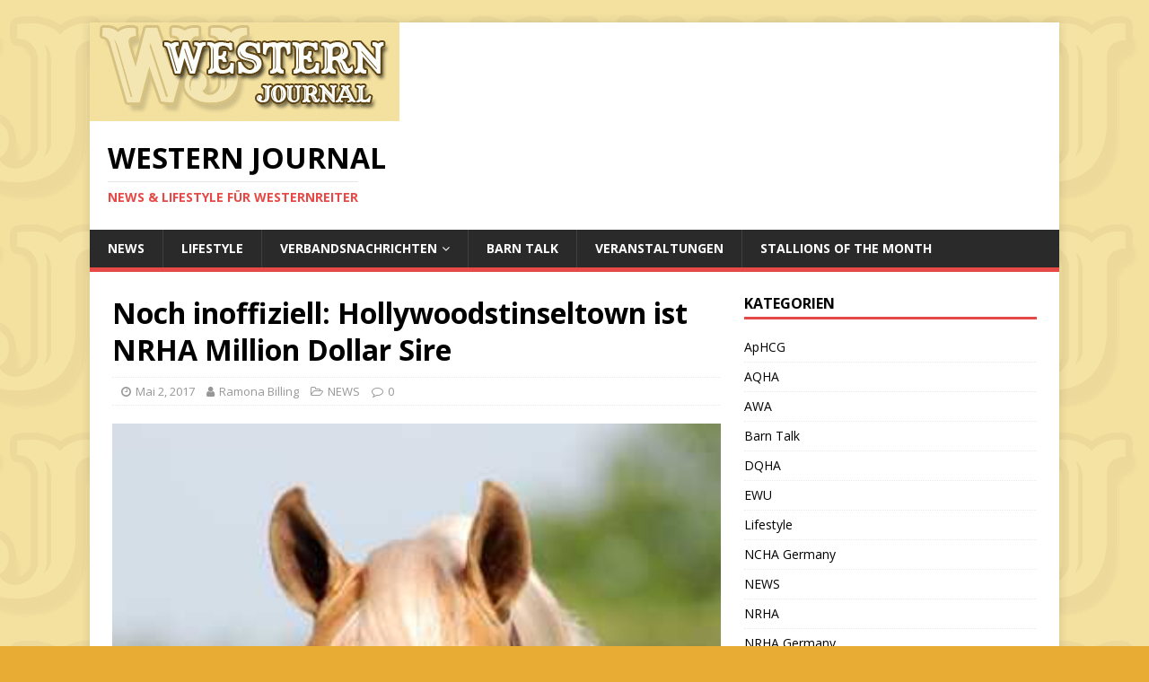

--- FILE ---
content_type: text/html; charset=UTF-8
request_url: http://western-journal.de/2017/05/02/noch-inoffiziell-hollywoodstinseltown-ist-nrha-million-dollar-sire/
body_size: 39715
content:
<!DOCTYPE html>
<html class="no-js" lang="de">
<head>
<meta charset="UTF-8">
<meta name="viewport" content="width=device-width, initial-scale=1.0">
<link rel="profile" href="http://gmpg.org/xfn/11" />
<link rel="pingback" href="http://western-journal.de/xmlrpc.php" />
<title>Noch inoffiziell: Hollywoodstinseltown  ist NRHA Million Dollar Sire &#8211; Western Journal</title>
<meta name='robots' content='max-image-preview:large' />
<link rel='dns-prefetch' href='//fonts.googleapis.com' />
<link rel='dns-prefetch' href='//cdn.openshareweb.com' />
<link rel='dns-prefetch' href='//cdn.shareaholic.net' />
<link rel='dns-prefetch' href='//www.shareaholic.net' />
<link rel='dns-prefetch' href='//analytics.shareaholic.com' />
<link rel='dns-prefetch' href='//recs.shareaholic.com' />
<link rel='dns-prefetch' href='//partner.shareaholic.com' />
<link rel="alternate" type="application/rss+xml" title="Western Journal &raquo; Feed" href="http://western-journal.de/feed/" />
<link rel="alternate" type="application/rss+xml" title="Western Journal &raquo; Kommentar-Feed" href="http://western-journal.de/comments/feed/" />
<link rel="alternate" type="application/rss+xml" title="Western Journal &raquo; Noch inoffiziell: Hollywoodstinseltown  ist NRHA Million Dollar Sire-Kommentar-Feed" href="http://western-journal.de/2017/05/02/noch-inoffiziell-hollywoodstinseltown-ist-nrha-million-dollar-sire/feed/" />
<!-- Shareaholic - https://www.shareaholic.com -->
<link rel='preload' href='//cdn.shareaholic.net/assets/pub/shareaholic.js' as='script'/>
<script data-no-minify='1' data-cfasync='false'>
_SHR_SETTINGS = {"endpoints":{"local_recs_url":"http:\/\/western-journal.de\/wp-admin\/admin-ajax.php?action=shareaholic_permalink_related","ajax_url":"http:\/\/western-journal.de\/wp-admin\/admin-ajax.php","share_counts_url":"http:\/\/western-journal.de\/wp-admin\/admin-ajax.php?action=shareaholic_share_counts_api"},"site_id":"e36b3ca78e1073d6dcf3a2c987b6ddfa","url_components":{"year":"2017","monthnum":"05","day":"02","hour":"05","minute":"23","second":"06","post_id":"5765","postname":"noch-inoffiziell-hollywoodstinseltown-ist-nrha-million-dollar-sire","category":"uncategorized"}};
</script>
<script data-no-minify='1' data-cfasync='false' src='//cdn.shareaholic.net/assets/pub/shareaholic.js' data-shr-siteid='e36b3ca78e1073d6dcf3a2c987b6ddfa' async ></script>

<!-- Shareaholic Content Tags -->
<meta name='shareaholic:site_name' content='Western Journal' />
<meta name='shareaholic:language' content='de' />
<meta name='shareaholic:url' content='http://western-journal.de/2017/05/02/noch-inoffiziell-hollywoodstinseltown-ist-nrha-million-dollar-sire/' />
<meta name='shareaholic:keywords' content='cat:news, type:post' />
<meta name='shareaholic:article_published_time' content='2017-05-02T05:23:06+00:00' />
<meta name='shareaholic:article_modified_time' content='2017-05-05T05:18:26+00:00' />
<meta name='shareaholic:shareable_page' content='true' />
<meta name='shareaholic:article_author_name' content='Ramona Billing' />
<meta name='shareaholic:site_id' content='e36b3ca78e1073d6dcf3a2c987b6ddfa' />
<meta name='shareaholic:wp_version' content='9.7.12' />
<meta name='shareaholic:image' content='http://western-journal.de/wp-content/uploads/2017/05/Hollywoodstinseltown-300x385.jpg' />
<!-- Shareaholic Content Tags End -->
<script type="text/javascript">
/* <![CDATA[ */
window._wpemojiSettings = {"baseUrl":"https:\/\/s.w.org\/images\/core\/emoji\/15.0.3\/72x72\/","ext":".png","svgUrl":"https:\/\/s.w.org\/images\/core\/emoji\/15.0.3\/svg\/","svgExt":".svg","source":{"concatemoji":"http:\/\/western-journal.de\/wp-includes\/js\/wp-emoji-release.min.js?ver=6.5.7"}};
/*! This file is auto-generated */
!function(i,n){var o,s,e;function c(e){try{var t={supportTests:e,timestamp:(new Date).valueOf()};sessionStorage.setItem(o,JSON.stringify(t))}catch(e){}}function p(e,t,n){e.clearRect(0,0,e.canvas.width,e.canvas.height),e.fillText(t,0,0);var t=new Uint32Array(e.getImageData(0,0,e.canvas.width,e.canvas.height).data),r=(e.clearRect(0,0,e.canvas.width,e.canvas.height),e.fillText(n,0,0),new Uint32Array(e.getImageData(0,0,e.canvas.width,e.canvas.height).data));return t.every(function(e,t){return e===r[t]})}function u(e,t,n){switch(t){case"flag":return n(e,"\ud83c\udff3\ufe0f\u200d\u26a7\ufe0f","\ud83c\udff3\ufe0f\u200b\u26a7\ufe0f")?!1:!n(e,"\ud83c\uddfa\ud83c\uddf3","\ud83c\uddfa\u200b\ud83c\uddf3")&&!n(e,"\ud83c\udff4\udb40\udc67\udb40\udc62\udb40\udc65\udb40\udc6e\udb40\udc67\udb40\udc7f","\ud83c\udff4\u200b\udb40\udc67\u200b\udb40\udc62\u200b\udb40\udc65\u200b\udb40\udc6e\u200b\udb40\udc67\u200b\udb40\udc7f");case"emoji":return!n(e,"\ud83d\udc26\u200d\u2b1b","\ud83d\udc26\u200b\u2b1b")}return!1}function f(e,t,n){var r="undefined"!=typeof WorkerGlobalScope&&self instanceof WorkerGlobalScope?new OffscreenCanvas(300,150):i.createElement("canvas"),a=r.getContext("2d",{willReadFrequently:!0}),o=(a.textBaseline="top",a.font="600 32px Arial",{});return e.forEach(function(e){o[e]=t(a,e,n)}),o}function t(e){var t=i.createElement("script");t.src=e,t.defer=!0,i.head.appendChild(t)}"undefined"!=typeof Promise&&(o="wpEmojiSettingsSupports",s=["flag","emoji"],n.supports={everything:!0,everythingExceptFlag:!0},e=new Promise(function(e){i.addEventListener("DOMContentLoaded",e,{once:!0})}),new Promise(function(t){var n=function(){try{var e=JSON.parse(sessionStorage.getItem(o));if("object"==typeof e&&"number"==typeof e.timestamp&&(new Date).valueOf()<e.timestamp+604800&&"object"==typeof e.supportTests)return e.supportTests}catch(e){}return null}();if(!n){if("undefined"!=typeof Worker&&"undefined"!=typeof OffscreenCanvas&&"undefined"!=typeof URL&&URL.createObjectURL&&"undefined"!=typeof Blob)try{var e="postMessage("+f.toString()+"("+[JSON.stringify(s),u.toString(),p.toString()].join(",")+"));",r=new Blob([e],{type:"text/javascript"}),a=new Worker(URL.createObjectURL(r),{name:"wpTestEmojiSupports"});return void(a.onmessage=function(e){c(n=e.data),a.terminate(),t(n)})}catch(e){}c(n=f(s,u,p))}t(n)}).then(function(e){for(var t in e)n.supports[t]=e[t],n.supports.everything=n.supports.everything&&n.supports[t],"flag"!==t&&(n.supports.everythingExceptFlag=n.supports.everythingExceptFlag&&n.supports[t]);n.supports.everythingExceptFlag=n.supports.everythingExceptFlag&&!n.supports.flag,n.DOMReady=!1,n.readyCallback=function(){n.DOMReady=!0}}).then(function(){return e}).then(function(){var e;n.supports.everything||(n.readyCallback(),(e=n.source||{}).concatemoji?t(e.concatemoji):e.wpemoji&&e.twemoji&&(t(e.twemoji),t(e.wpemoji)))}))}((window,document),window._wpemojiSettings);
/* ]]> */
</script>
<style id='wp-emoji-styles-inline-css' type='text/css'>

	img.wp-smiley, img.emoji {
		display: inline !important;
		border: none !important;
		box-shadow: none !important;
		height: 1em !important;
		width: 1em !important;
		margin: 0 0.07em !important;
		vertical-align: -0.1em !important;
		background: none !important;
		padding: 0 !important;
	}
</style>
<link rel='stylesheet' id='wp-block-library-css' href='http://western-journal.de/wp-includes/css/dist/block-library/style.min.css?ver=6.5.7' type='text/css' media='all' />
<style id='classic-theme-styles-inline-css' type='text/css'>
/*! This file is auto-generated */
.wp-block-button__link{color:#fff;background-color:#32373c;border-radius:9999px;box-shadow:none;text-decoration:none;padding:calc(.667em + 2px) calc(1.333em + 2px);font-size:1.125em}.wp-block-file__button{background:#32373c;color:#fff;text-decoration:none}
</style>
<style id='global-styles-inline-css' type='text/css'>
body{--wp--preset--color--black: #000000;--wp--preset--color--cyan-bluish-gray: #abb8c3;--wp--preset--color--white: #ffffff;--wp--preset--color--pale-pink: #f78da7;--wp--preset--color--vivid-red: #cf2e2e;--wp--preset--color--luminous-vivid-orange: #ff6900;--wp--preset--color--luminous-vivid-amber: #fcb900;--wp--preset--color--light-green-cyan: #7bdcb5;--wp--preset--color--vivid-green-cyan: #00d084;--wp--preset--color--pale-cyan-blue: #8ed1fc;--wp--preset--color--vivid-cyan-blue: #0693e3;--wp--preset--color--vivid-purple: #9b51e0;--wp--preset--gradient--vivid-cyan-blue-to-vivid-purple: linear-gradient(135deg,rgba(6,147,227,1) 0%,rgb(155,81,224) 100%);--wp--preset--gradient--light-green-cyan-to-vivid-green-cyan: linear-gradient(135deg,rgb(122,220,180) 0%,rgb(0,208,130) 100%);--wp--preset--gradient--luminous-vivid-amber-to-luminous-vivid-orange: linear-gradient(135deg,rgba(252,185,0,1) 0%,rgba(255,105,0,1) 100%);--wp--preset--gradient--luminous-vivid-orange-to-vivid-red: linear-gradient(135deg,rgba(255,105,0,1) 0%,rgb(207,46,46) 100%);--wp--preset--gradient--very-light-gray-to-cyan-bluish-gray: linear-gradient(135deg,rgb(238,238,238) 0%,rgb(169,184,195) 100%);--wp--preset--gradient--cool-to-warm-spectrum: linear-gradient(135deg,rgb(74,234,220) 0%,rgb(151,120,209) 20%,rgb(207,42,186) 40%,rgb(238,44,130) 60%,rgb(251,105,98) 80%,rgb(254,248,76) 100%);--wp--preset--gradient--blush-light-purple: linear-gradient(135deg,rgb(255,206,236) 0%,rgb(152,150,240) 100%);--wp--preset--gradient--blush-bordeaux: linear-gradient(135deg,rgb(254,205,165) 0%,rgb(254,45,45) 50%,rgb(107,0,62) 100%);--wp--preset--gradient--luminous-dusk: linear-gradient(135deg,rgb(255,203,112) 0%,rgb(199,81,192) 50%,rgb(65,88,208) 100%);--wp--preset--gradient--pale-ocean: linear-gradient(135deg,rgb(255,245,203) 0%,rgb(182,227,212) 50%,rgb(51,167,181) 100%);--wp--preset--gradient--electric-grass: linear-gradient(135deg,rgb(202,248,128) 0%,rgb(113,206,126) 100%);--wp--preset--gradient--midnight: linear-gradient(135deg,rgb(2,3,129) 0%,rgb(40,116,252) 100%);--wp--preset--font-size--small: 13px;--wp--preset--font-size--medium: 20px;--wp--preset--font-size--large: 36px;--wp--preset--font-size--x-large: 42px;--wp--preset--spacing--20: 0.44rem;--wp--preset--spacing--30: 0.67rem;--wp--preset--spacing--40: 1rem;--wp--preset--spacing--50: 1.5rem;--wp--preset--spacing--60: 2.25rem;--wp--preset--spacing--70: 3.38rem;--wp--preset--spacing--80: 5.06rem;--wp--preset--shadow--natural: 6px 6px 9px rgba(0, 0, 0, 0.2);--wp--preset--shadow--deep: 12px 12px 50px rgba(0, 0, 0, 0.4);--wp--preset--shadow--sharp: 6px 6px 0px rgba(0, 0, 0, 0.2);--wp--preset--shadow--outlined: 6px 6px 0px -3px rgba(255, 255, 255, 1), 6px 6px rgba(0, 0, 0, 1);--wp--preset--shadow--crisp: 6px 6px 0px rgba(0, 0, 0, 1);}:where(.is-layout-flex){gap: 0.5em;}:where(.is-layout-grid){gap: 0.5em;}body .is-layout-flex{display: flex;}body .is-layout-flex{flex-wrap: wrap;align-items: center;}body .is-layout-flex > *{margin: 0;}body .is-layout-grid{display: grid;}body .is-layout-grid > *{margin: 0;}:where(.wp-block-columns.is-layout-flex){gap: 2em;}:where(.wp-block-columns.is-layout-grid){gap: 2em;}:where(.wp-block-post-template.is-layout-flex){gap: 1.25em;}:where(.wp-block-post-template.is-layout-grid){gap: 1.25em;}.has-black-color{color: var(--wp--preset--color--black) !important;}.has-cyan-bluish-gray-color{color: var(--wp--preset--color--cyan-bluish-gray) !important;}.has-white-color{color: var(--wp--preset--color--white) !important;}.has-pale-pink-color{color: var(--wp--preset--color--pale-pink) !important;}.has-vivid-red-color{color: var(--wp--preset--color--vivid-red) !important;}.has-luminous-vivid-orange-color{color: var(--wp--preset--color--luminous-vivid-orange) !important;}.has-luminous-vivid-amber-color{color: var(--wp--preset--color--luminous-vivid-amber) !important;}.has-light-green-cyan-color{color: var(--wp--preset--color--light-green-cyan) !important;}.has-vivid-green-cyan-color{color: var(--wp--preset--color--vivid-green-cyan) !important;}.has-pale-cyan-blue-color{color: var(--wp--preset--color--pale-cyan-blue) !important;}.has-vivid-cyan-blue-color{color: var(--wp--preset--color--vivid-cyan-blue) !important;}.has-vivid-purple-color{color: var(--wp--preset--color--vivid-purple) !important;}.has-black-background-color{background-color: var(--wp--preset--color--black) !important;}.has-cyan-bluish-gray-background-color{background-color: var(--wp--preset--color--cyan-bluish-gray) !important;}.has-white-background-color{background-color: var(--wp--preset--color--white) !important;}.has-pale-pink-background-color{background-color: var(--wp--preset--color--pale-pink) !important;}.has-vivid-red-background-color{background-color: var(--wp--preset--color--vivid-red) !important;}.has-luminous-vivid-orange-background-color{background-color: var(--wp--preset--color--luminous-vivid-orange) !important;}.has-luminous-vivid-amber-background-color{background-color: var(--wp--preset--color--luminous-vivid-amber) !important;}.has-light-green-cyan-background-color{background-color: var(--wp--preset--color--light-green-cyan) !important;}.has-vivid-green-cyan-background-color{background-color: var(--wp--preset--color--vivid-green-cyan) !important;}.has-pale-cyan-blue-background-color{background-color: var(--wp--preset--color--pale-cyan-blue) !important;}.has-vivid-cyan-blue-background-color{background-color: var(--wp--preset--color--vivid-cyan-blue) !important;}.has-vivid-purple-background-color{background-color: var(--wp--preset--color--vivid-purple) !important;}.has-black-border-color{border-color: var(--wp--preset--color--black) !important;}.has-cyan-bluish-gray-border-color{border-color: var(--wp--preset--color--cyan-bluish-gray) !important;}.has-white-border-color{border-color: var(--wp--preset--color--white) !important;}.has-pale-pink-border-color{border-color: var(--wp--preset--color--pale-pink) !important;}.has-vivid-red-border-color{border-color: var(--wp--preset--color--vivid-red) !important;}.has-luminous-vivid-orange-border-color{border-color: var(--wp--preset--color--luminous-vivid-orange) !important;}.has-luminous-vivid-amber-border-color{border-color: var(--wp--preset--color--luminous-vivid-amber) !important;}.has-light-green-cyan-border-color{border-color: var(--wp--preset--color--light-green-cyan) !important;}.has-vivid-green-cyan-border-color{border-color: var(--wp--preset--color--vivid-green-cyan) !important;}.has-pale-cyan-blue-border-color{border-color: var(--wp--preset--color--pale-cyan-blue) !important;}.has-vivid-cyan-blue-border-color{border-color: var(--wp--preset--color--vivid-cyan-blue) !important;}.has-vivid-purple-border-color{border-color: var(--wp--preset--color--vivid-purple) !important;}.has-vivid-cyan-blue-to-vivid-purple-gradient-background{background: var(--wp--preset--gradient--vivid-cyan-blue-to-vivid-purple) !important;}.has-light-green-cyan-to-vivid-green-cyan-gradient-background{background: var(--wp--preset--gradient--light-green-cyan-to-vivid-green-cyan) !important;}.has-luminous-vivid-amber-to-luminous-vivid-orange-gradient-background{background: var(--wp--preset--gradient--luminous-vivid-amber-to-luminous-vivid-orange) !important;}.has-luminous-vivid-orange-to-vivid-red-gradient-background{background: var(--wp--preset--gradient--luminous-vivid-orange-to-vivid-red) !important;}.has-very-light-gray-to-cyan-bluish-gray-gradient-background{background: var(--wp--preset--gradient--very-light-gray-to-cyan-bluish-gray) !important;}.has-cool-to-warm-spectrum-gradient-background{background: var(--wp--preset--gradient--cool-to-warm-spectrum) !important;}.has-blush-light-purple-gradient-background{background: var(--wp--preset--gradient--blush-light-purple) !important;}.has-blush-bordeaux-gradient-background{background: var(--wp--preset--gradient--blush-bordeaux) !important;}.has-luminous-dusk-gradient-background{background: var(--wp--preset--gradient--luminous-dusk) !important;}.has-pale-ocean-gradient-background{background: var(--wp--preset--gradient--pale-ocean) !important;}.has-electric-grass-gradient-background{background: var(--wp--preset--gradient--electric-grass) !important;}.has-midnight-gradient-background{background: var(--wp--preset--gradient--midnight) !important;}.has-small-font-size{font-size: var(--wp--preset--font-size--small) !important;}.has-medium-font-size{font-size: var(--wp--preset--font-size--medium) !important;}.has-large-font-size{font-size: var(--wp--preset--font-size--large) !important;}.has-x-large-font-size{font-size: var(--wp--preset--font-size--x-large) !important;}
.wp-block-navigation a:where(:not(.wp-element-button)){color: inherit;}
:where(.wp-block-post-template.is-layout-flex){gap: 1.25em;}:where(.wp-block-post-template.is-layout-grid){gap: 1.25em;}
:where(.wp-block-columns.is-layout-flex){gap: 2em;}:where(.wp-block-columns.is-layout-grid){gap: 2em;}
.wp-block-pullquote{font-size: 1.5em;line-height: 1.6;}
</style>
<link rel='stylesheet' id='events-manager-css' href='http://western-journal.de/wp-content/plugins/events-manager/includes/css/events-manager.min.css?ver=6.4.8' type='text/css' media='all' />
<style id='events-manager-inline-css' type='text/css'>
body .em { --font-family : inherit; --font-weight : inherit; --font-size : 1em; --line-height : inherit; }
</style>
<link rel='stylesheet' id='mh-google-fonts-css' href='https://fonts.googleapis.com/css?family=Open+Sans:400,400italic,700,600' type='text/css' media='all' />
<link rel='stylesheet' id='mh-magazine-lite-css' href='http://western-journal.de/wp-content/themes/mh-magazine-lite/style.css?ver=2.9.2' type='text/css' media='all' />
<link rel='stylesheet' id='mh-font-awesome-css' href='http://western-journal.de/wp-content/themes/mh-magazine-lite/includes/font-awesome.min.css' type='text/css' media='all' />
<script type="text/javascript" id="adrotate-dyngroup-js-extra">
/* <![CDATA[ */
var impression_object = {"ajax_url":"http:\/\/western-journal.de\/wp-admin\/admin-ajax.php"};
/* ]]> */
</script>
<script type="text/javascript" src="http://western-journal.de/wp-content/plugins/adrotate/library/jquery.adrotate.dyngroup.js" id="adrotate-dyngroup-js"></script>
<script type="text/javascript" id="adrotate-clicktracker-js-extra">
/* <![CDATA[ */
var click_object = {"ajax_url":"http:\/\/western-journal.de\/wp-admin\/admin-ajax.php"};
/* ]]> */
</script>
<script type="text/javascript" src="http://western-journal.de/wp-content/plugins/adrotate/library/clicker.js" id="adrotate-clicktracker-js"></script>
<script type="text/javascript" src="http://western-journal.de/wp-includes/js/jquery/jquery.min.js?ver=3.7.1" id="jquery-core-js"></script>
<script type="text/javascript" src="http://western-journal.de/wp-includes/js/jquery/jquery-migrate.min.js?ver=3.4.1" id="jquery-migrate-js"></script>
<script type="text/javascript" src="http://western-journal.de/wp-includes/js/jquery/ui/core.min.js?ver=1.13.2" id="jquery-ui-core-js"></script>
<script type="text/javascript" src="http://western-journal.de/wp-includes/js/jquery/ui/mouse.min.js?ver=1.13.2" id="jquery-ui-mouse-js"></script>
<script type="text/javascript" src="http://western-journal.de/wp-includes/js/jquery/ui/sortable.min.js?ver=1.13.2" id="jquery-ui-sortable-js"></script>
<script type="text/javascript" src="http://western-journal.de/wp-includes/js/jquery/ui/datepicker.min.js?ver=1.13.2" id="jquery-ui-datepicker-js"></script>
<script type="text/javascript" id="jquery-ui-datepicker-js-after">
/* <![CDATA[ */
jQuery(function(jQuery){jQuery.datepicker.setDefaults({"closeText":"Schlie\u00dfen","currentText":"Heute","monthNames":["Januar","Februar","M\u00e4rz","April","Mai","Juni","Juli","August","September","Oktober","November","Dezember"],"monthNamesShort":["Jan.","Feb.","M\u00e4rz","Apr.","Mai","Juni","Juli","Aug.","Sep.","Okt.","Nov.","Dez."],"nextText":"Weiter","prevText":"Zur\u00fcck","dayNames":["Sonntag","Montag","Dienstag","Mittwoch","Donnerstag","Freitag","Samstag"],"dayNamesShort":["So.","Mo.","Di.","Mi.","Do.","Fr.","Sa."],"dayNamesMin":["S","M","D","M","D","F","S"],"dateFormat":"MM d, yy","firstDay":1,"isRTL":false});});
/* ]]> */
</script>
<script type="text/javascript" src="http://western-journal.de/wp-includes/js/jquery/ui/resizable.min.js?ver=1.13.2" id="jquery-ui-resizable-js"></script>
<script type="text/javascript" src="http://western-journal.de/wp-includes/js/jquery/ui/draggable.min.js?ver=1.13.2" id="jquery-ui-draggable-js"></script>
<script type="text/javascript" src="http://western-journal.de/wp-includes/js/jquery/ui/controlgroup.min.js?ver=1.13.2" id="jquery-ui-controlgroup-js"></script>
<script type="text/javascript" src="http://western-journal.de/wp-includes/js/jquery/ui/checkboxradio.min.js?ver=1.13.2" id="jquery-ui-checkboxradio-js"></script>
<script type="text/javascript" src="http://western-journal.de/wp-includes/js/jquery/ui/button.min.js?ver=1.13.2" id="jquery-ui-button-js"></script>
<script type="text/javascript" src="http://western-journal.de/wp-includes/js/jquery/ui/dialog.min.js?ver=1.13.2" id="jquery-ui-dialog-js"></script>
<script type="text/javascript" id="events-manager-js-extra">
/* <![CDATA[ */
var EM = {"ajaxurl":"http:\/\/western-journal.de\/wp-admin\/admin-ajax.php","locationajaxurl":"http:\/\/western-journal.de\/wp-admin\/admin-ajax.php?action=locations_search","firstDay":"1","locale":"de","dateFormat":"yy-mm-dd","ui_css":"http:\/\/western-journal.de\/wp-content\/plugins\/events-manager\/includes\/css\/jquery-ui\/build.min.css","show24hours":"0","is_ssl":"","autocomplete_limit":"10","calendar":{"breakpoints":{"small":560,"medium":908,"large":false}},"phone":"","datepicker":{"format":"d.m.Y","locale":"de"},"search":{"breakpoints":{"small":650,"medium":850,"full":false}},"url":"http:\/\/western-journal.de\/wp-content\/plugins\/events-manager","txt_search":"Suche","txt_searching":"Suche...","txt_loading":"Wird geladen\u00a0\u2026"};
/* ]]> */
</script>
<script type="text/javascript" src="http://western-journal.de/wp-content/plugins/events-manager/includes/js/events-manager.min.js?ver=6.4.8" id="events-manager-js"></script>
<script type="text/javascript" src="http://western-journal.de/wp-content/plugins/events-manager/includes/external/flatpickr/l10n/de.min.js?ver=6.4.8" id="em-flatpickr-localization-js"></script>
<script type="text/javascript" src="http://western-journal.de/wp-content/themes/mh-magazine-lite/js/scripts.js?ver=2.9.2" id="mh-scripts-js"></script>
<link rel="https://api.w.org/" href="http://western-journal.de/wp-json/" /><link rel="alternate" type="application/json" href="http://western-journal.de/wp-json/wp/v2/posts/5765" /><link rel="EditURI" type="application/rsd+xml" title="RSD" href="http://western-journal.de/xmlrpc.php?rsd" />
<meta name="generator" content="WordPress 6.5.7" />
<link rel="canonical" href="http://western-journal.de/2017/05/02/noch-inoffiziell-hollywoodstinseltown-ist-nrha-million-dollar-sire/" />
<link rel='shortlink' href='http://western-journal.de/?p=5765' />
<link rel="alternate" type="application/json+oembed" href="http://western-journal.de/wp-json/oembed/1.0/embed?url=http%3A%2F%2Fwestern-journal.de%2F2017%2F05%2F02%2Fnoch-inoffiziell-hollywoodstinseltown-ist-nrha-million-dollar-sire%2F" />
<link rel="alternate" type="text/xml+oembed" href="http://western-journal.de/wp-json/oembed/1.0/embed?url=http%3A%2F%2Fwestern-journal.de%2F2017%2F05%2F02%2Fnoch-inoffiziell-hollywoodstinseltown-ist-nrha-million-dollar-sire%2F&#038;format=xml" />

<!-- This site is using AdRotate v5.12.10 to display their advertisements - https://ajdg.solutions/ -->
<!-- AdRotate CSS -->
<style type="text/css" media="screen">
	.g { margin:0px; padding:0px; overflow:hidden; line-height:1; zoom:1; }
	.g img { height:auto; }
	.g-col { position:relative; float:left; }
	.g-col:first-child { margin-left: 0; }
	.g-col:last-child { margin-right: 0; }
	@media only screen and (max-width: 480px) {
		.g-col, .g-dyn, .g-single { width:100%; margin-left:0; margin-right:0; }
	}
</style>
<!-- /AdRotate CSS -->

<!--[if lt IE 9]>
<script src="http://western-journal.de/wp-content/themes/mh-magazine-lite/js/css3-mediaqueries.js"></script>
<![endif]-->
<style type="text/css" id="custom-background-css">
body.custom-background { background-color: #e8ac35; background-image: url("http://horseklick.de/wp-content/uploads/2014/01/wj.gif"); background-position: right top; background-size: auto; background-repeat: repeat; background-attachment: fixed; }
</style>
	</head>
<body id="mh-mobile" class="post-template-default single single-post postid-5765 single-format-standard custom-background mh-right-sb" itemscope="itemscope" itemtype="https://schema.org/WebPage">
<div class="mh-container mh-container-outer">
<div class="mh-header-mobile-nav mh-clearfix"></div>
<header class="mh-header" itemscope="itemscope" itemtype="https://schema.org/WPHeader">
	<div class="mh-container mh-container-inner mh-row mh-clearfix">
		<div class="mh-custom-header mh-clearfix">
<a class="mh-header-image-link" href="http://western-journal.de/" title="Western Journal" rel="home">
<img class="mh-header-image" src="http://horseklick.de/wp-content/uploads/2014/01/cropped-head_logo.gif" height="110" width="345" alt="Western Journal" />
</a>
<div class="mh-site-identity">
<div class="mh-site-logo" role="banner" itemscope="itemscope" itemtype="https://schema.org/Brand">
<div class="mh-header-text">
<a class="mh-header-text-link" href="http://western-journal.de/" title="Western Journal" rel="home">
<h2 class="mh-header-title">Western Journal</h2>
<h3 class="mh-header-tagline">News &amp; Lifestyle für Westernreiter</h3>
</a>
</div>
</div>
</div>
</div>
	</div>
	<div class="mh-main-nav-wrap">
		<nav class="mh-navigation mh-main-nav mh-container mh-container-inner mh-clearfix" itemscope="itemscope" itemtype="https://schema.org/SiteNavigationElement">
			<div class="menu-kopfleiste-container"><ul id="menu-kopfleiste" class="menu"><li id="menu-item-5156" class="menu-item menu-item-type-taxonomy menu-item-object-category current-post-ancestor current-menu-parent current-post-parent menu-item-5156"><a href="http://western-journal.de/category/uncategorized/">NEWS</a></li>
<li id="menu-item-5157" class="menu-item menu-item-type-taxonomy menu-item-object-category menu-item-5157"><a href="http://western-journal.de/category/lifestyle/">Lifestyle</a></li>
<li id="menu-item-5159" class="menu-item menu-item-type-taxonomy menu-item-object-category menu-item-has-children menu-item-5159"><a href="http://western-journal.de/category/verbandsnachrichten/">Verbandsnachrichten</a>
<ul class="sub-menu">
	<li id="menu-item-5165" class="menu-item menu-item-type-taxonomy menu-item-object-category menu-item-5165"><a href="http://western-journal.de/category/verbandsnachrichten/aphcg/">ApHCG</a></li>
	<li id="menu-item-5166" class="menu-item menu-item-type-taxonomy menu-item-object-category menu-item-5166"><a href="http://western-journal.de/category/verbandsnachrichten/aqha/">AQHA</a></li>
	<li id="menu-item-5171" class="menu-item menu-item-type-taxonomy menu-item-object-category menu-item-5171"><a href="http://western-journal.de/category/verbandsnachrichten/awa/">AWA</a></li>
	<li id="menu-item-5163" class="menu-item menu-item-type-taxonomy menu-item-object-category menu-item-5163"><a href="http://western-journal.de/category/verbandsnachrichten/ewu/">EWU</a></li>
	<li id="menu-item-5168" class="menu-item menu-item-type-taxonomy menu-item-object-category menu-item-5168"><a href="http://western-journal.de/category/verbandsnachrichten/ncha-germany/">NCHA Germany</a></li>
	<li id="menu-item-5161" class="menu-item menu-item-type-taxonomy menu-item-object-category menu-item-5161"><a href="http://western-journal.de/category/verbandsnachrichten/nrha/">NRHA</a></li>
	<li id="menu-item-5162" class="menu-item menu-item-type-taxonomy menu-item-object-category menu-item-5162"><a href="http://western-journal.de/category/verbandsnachrichten/nrha-germany/">NRHA Germany</a></li>
	<li id="menu-item-5170" class="menu-item menu-item-type-taxonomy menu-item-object-category menu-item-5170"><a href="http://western-journal.de/category/verbandsnachrichten/nsba/">NSBA</a></li>
	<li id="menu-item-5164" class="menu-item menu-item-type-taxonomy menu-item-object-category menu-item-5164"><a href="http://western-journal.de/category/verbandsnachrichten/phcg/">PHCG</a></li>
	<li id="menu-item-5167" class="menu-item menu-item-type-taxonomy menu-item-object-category menu-item-5167"><a href="http://western-journal.de/category/verbandsnachrichten/qhal/">QHAL</a></li>
	<li id="menu-item-5169" class="menu-item menu-item-type-taxonomy menu-item-object-category menu-item-5169"><a href="http://western-journal.de/category/verbandsnachrichten/rbc/">RBC</a></li>
</ul>
</li>
<li id="menu-item-5160" class="menu-item menu-item-type-taxonomy menu-item-object-category menu-item-5160"><a href="http://western-journal.de/category/barn-talk/">Barn Talk</a></li>
<li id="menu-item-5155" class="menu-item menu-item-type-post_type_archive menu-item-object-event menu-item-5155"><a href="http://western-journal.de/veranstaltungen/">Veranstaltungen</a></li>
<li id="menu-item-5158" class="menu-item menu-item-type-taxonomy menu-item-object-category menu-item-5158"><a href="http://western-journal.de/category/stallions-of-the-month/">Stallions of the month</a></li>
</ul></div>		</nav>
	</div>
</header><div class="mh-wrapper mh-clearfix">
	<div id="main-content" class="mh-content" role="main" itemprop="mainContentOfPage"><article id="post-5765" class="post-5765 post type-post status-publish format-standard has-post-thumbnail hentry category-uncategorized">
	<header class="entry-header mh-clearfix"><h1 class="entry-title">Noch inoffiziell: Hollywoodstinseltown  ist NRHA Million Dollar Sire</h1><p class="mh-meta entry-meta">
<span class="entry-meta-date updated"><i class="fa fa-clock-o"></i><a href="http://western-journal.de/2017/05/">Mai 2, 2017</a></span>
<span class="entry-meta-author author vcard"><i class="fa fa-user"></i><a class="fn" href="http://western-journal.de/author/ramona-billing/">Ramona Billing</a></span>
<span class="entry-meta-categories"><i class="fa fa-folder-open-o"></i><a href="http://western-journal.de/category/uncategorized/" rel="category tag">NEWS</a></span>
<span class="entry-meta-comments"><i class="fa fa-comment-o"></i><a class="mh-comment-scroll" href="http://western-journal.de/2017/05/02/noch-inoffiziell-hollywoodstinseltown-ist-nrha-million-dollar-sire/#mh-comments">0</a></span>
</p>
	</header>
		<div class="entry-content mh-clearfix">
<figure class="entry-thumbnail">
<img src="http://western-journal.de/wp-content/uploads/2017/05/Hollywoodstinseltown.jpg" alt="" title="Hollywoodstinseltown" />
</figure>
<div style='display:none;' class='shareaholic-canvas' data-app='share_buttons' data-title='Noch inoffiziell: Hollywoodstinseltown ist NRHA Million Dollar Sire' data-link='http://western-journal.de/2017/05/02/noch-inoffiziell-hollywoodstinseltown-ist-nrha-million-dollar-sire/' data-app-id-name='post_above_content'></div><p><span lang="EN-US">Noch hat es die NRHA nicht offiziell bestätigt, doch von den reinen Zahlen her müsste es stimmen: Der 13-jährige Palominohengst Hollywoodstinseltown ist in die Reihen der  Million Dollar Sire aufgestiegen. Hollywoodstinseltown stammt vom Six Million Dollar Sire Hollywood Dun It aus der Miss Tinseltown von Great Red Pine. Er selbst hat knapp $ 186.000 in der Show Arena gewonnen. U.a. war er unter Tim McQuay Sieger der Prime Time Division der NRHA Futurity 2007. 2009 ritt ihn Marco Ricotta zum NRBC L3 Intermediate Open Champion , the NRHA L3 Intermediate Open Derby Champion und NRHA L4 Open Derby Reserve Champion .  Der Hengst ist im Besitz von David Silva.<br />
</span></p>
<p><img decoding="async" src="http://www.perfecthorseauctions.com/user_images/2014/1522664.jpg" alt="" /></p>
<p><span lang="EN-US">Zu seinen erfolgreichsten Nachkommen bisher zählen</span></p>
<p>&nbsp;</p>
<ul>
<li>Tinseltown Fly Guy (out of Fly Flashy Jac): NRHA LTE over $249,300</li>
<li>Smokinghot Hollywood (out of Smoking Rose): NRHA LTE over $79,300</li>
<li>Tinseltown Flash (out of Billie Gun Flash): NRHA LTE over $57,100</li>
<li>Missedouttinseltown (out of Miss Sliding Peppy): NRHA LTE over $30,800</li>
<li>Woodys Toy Gun (out of Gunners Pearl): NRHA LTE over $29,500</li>
</ul>
<p>Fotos: courtesy McQuay Stables</p>
<div style='display:none;' class='shareaholic-canvas' data-app='share_buttons' data-title='Noch inoffiziell: Hollywoodstinseltown ist NRHA Million Dollar Sire' data-link='http://western-journal.de/2017/05/02/noch-inoffiziell-hollywoodstinseltown-ist-nrha-million-dollar-sire/' data-app-id-name='post_below_content'></div><div style='display:none;' class='shareaholic-canvas' data-app='recommendations' data-title='Noch inoffiziell: Hollywoodstinseltown ist NRHA Million Dollar Sire' data-link='http://western-journal.de/2017/05/02/noch-inoffiziell-hollywoodstinseltown-ist-nrha-million-dollar-sire/' data-app-id-name='post_below_content'></div>	</div></article><nav class="mh-post-nav mh-row mh-clearfix" itemscope="itemscope" itemtype="https://schema.org/SiteNavigationElement">
<div class="mh-col-1-2 mh-post-nav-item mh-post-nav-prev">
<a href="http://western-journal.de/2017/05/01/stallion-of-the-month-may-2017-uss-n-dun-it-enkel-von-hollywood-dun-it-be-aech-enterprise/" rel="prev"><img width="80" height="57" src="http://western-journal.de/wp-content/uploads/2017/04/Siegerehrung.jpg" class="attachment-mh-magazine-lite-small size-mh-magazine-lite-small wp-post-image" alt="" decoding="async" srcset="http://western-journal.de/wp-content/uploads/2017/04/Siegerehrung.jpg 350w, http://western-journal.de/wp-content/uploads/2017/04/Siegerehrung-300x214.jpg 300w" sizes="(max-width: 80px) 100vw, 80px" /><span>Zurück</span><p>Stallion Of The Month: May 2017 + + + USS N Dun It &#8211; Enkel von Hollywood Dun It &#038; Be Aech Enterprise</p></a></div>
<div class="mh-col-1-2 mh-post-nav-item mh-post-nav-next">
<a href="http://western-journal.de/2017/05/03/praxis-auch-freizeitpferde-sind-nicht-vor-magengeschwueren-sicher/" rel="next"><img width="80" height="54" src="http://western-journal.de/wp-content/uploads/2014/07/image-r-580-0.jpg" class="attachment-mh-magazine-lite-small size-mh-magazine-lite-small wp-post-image" alt="" decoding="async" srcset="http://western-journal.de/wp-content/uploads/2014/07/image-r-580-0.jpg 580w, http://western-journal.de/wp-content/uploads/2014/07/image-r-580-0-300x202.jpg 300w" sizes="(max-width: 80px) 100vw, 80px" /><span>Weiter</span><p>Praxis: Auch Freizeitpferde sind nicht vor Magengeschwüren sicher</p></a></div>
</nav>
		<h4 id="mh-comments" class="mh-widget-title mh-comment-form-title">
			<span class="mh-widget-title-inner">
				Ersten Kommentar schreiben			</span>
		</h4>	<div id="respond" class="comment-respond">
		<h3 id="reply-title" class="comment-reply-title">Antworten <small><a rel="nofollow" id="cancel-comment-reply-link" href="/2017/05/02/noch-inoffiziell-hollywoodstinseltown-ist-nrha-million-dollar-sire/#respond" style="display:none;">Antwort abbrechen</a></small></h3><p class="must-log-in">Du musst <a href="http://western-journal.de/wp-login.php?redirect_to=http%3A%2F%2Fwestern-journal.de%2F2017%2F05%2F02%2Fnoch-inoffiziell-hollywoodstinseltown-ist-nrha-million-dollar-sire%2F">angemeldet</a> sein, um einen Kommentar abzugeben.</p>	</div><!-- #respond -->
		</div>
	<aside class="mh-widget-col-1 mh-sidebar" itemscope="itemscope" itemtype="https://schema.org/WPSideBar"><div id="categories-3" class="mh-widget widget_categories"><h4 class="mh-widget-title"><span class="mh-widget-title-inner">Kategorien</span></h4>
			<ul>
					<li class="cat-item cat-item-31"><a href="http://western-journal.de/category/verbandsnachrichten/aphcg/">ApHCG</a>
</li>
	<li class="cat-item cat-item-37"><a href="http://western-journal.de/category/verbandsnachrichten/aqha/">AQHA</a>
</li>
	<li class="cat-item cat-item-27"><a href="http://western-journal.de/category/verbandsnachrichten/awa/">AWA</a>
</li>
	<li class="cat-item cat-item-28"><a href="http://western-journal.de/category/barn-talk/">Barn Talk</a>
</li>
	<li class="cat-item cat-item-30"><a href="http://western-journal.de/category/verbandsnachrichten/dqha/">DQHA</a>
</li>
	<li class="cat-item cat-item-33"><a href="http://western-journal.de/category/verbandsnachrichten/ewu/">EWU</a>
</li>
	<li class="cat-item cat-item-11"><a href="http://western-journal.de/category/lifestyle/">Lifestyle</a>
</li>
	<li class="cat-item cat-item-32"><a href="http://western-journal.de/category/verbandsnachrichten/ncha-germany/">NCHA Germany</a>
</li>
	<li class="cat-item cat-item-1"><a href="http://western-journal.de/category/uncategorized/">NEWS</a>
</li>
	<li class="cat-item cat-item-24"><a href="http://western-journal.de/category/verbandsnachrichten/nrha/">NRHA</a>
</li>
	<li class="cat-item cat-item-29"><a href="http://western-journal.de/category/verbandsnachrichten/nrha-germany/">NRHA Germany</a>
</li>
	<li class="cat-item cat-item-38"><a href="http://western-journal.de/category/verbandsnachrichten/nsba/">NSBA</a>
</li>
	<li class="cat-item cat-item-36"><a href="http://western-journal.de/category/verbandsnachrichten/phcg/">PHCG</a>
</li>
	<li class="cat-item cat-item-35"><a href="http://western-journal.de/category/verbandsnachrichten/qhal/">QHAL</a>
</li>
	<li class="cat-item cat-item-21"><a href="http://western-journal.de/category/verbandsnachrichten/rbc/">RBC</a>
</li>
	<li class="cat-item cat-item-20"><a href="http://western-journal.de/category/stallions-of-the-month/">Stallions of the month</a>
</li>
	<li class="cat-item cat-item-18"><a href="http://western-journal.de/category/verbandsnachrichten/">Verbandsnachrichten</a>
</li>
			</ul>

			</div><div id="meta-2" class="mh-widget widget_meta"><h4 class="mh-widget-title"><span class="mh-widget-title-inner">Meta</span></h4>
		<ul>
						<li><a href="http://western-journal.de/wp-login.php">Anmelden</a></li>
			<li><a href="http://western-journal.de/feed/">Feed der Einträge</a></li>
			<li><a href="http://western-journal.de/comments/feed/">Kommentar-Feed</a></li>

			<li><a href="https://de.wordpress.org/">WordPress.org</a></li>
		</ul>

		</div></aside></div>
<footer class="mh-footer" itemscope="itemscope" itemtype="https://schema.org/WPFooter">
<div class="mh-container mh-container-inner mh-footer-widgets mh-row mh-clearfix">
<div class="mh-col-1-1 mh-home-wide  mh-footer-area mh-footer-1">
<div id="block-6" class="mh-footer-widget widget_block"><div class="logged-out wp-block-loginout"><a href="http://western-journal.de/wp-login.php?redirect_to=http%3A%2F%2Fwestern-journal.de%2F2017%2F05%2F02%2Fnoch-inoffiziell-hollywoodstinseltown-ist-nrha-million-dollar-sire%2F">Anmelden</a></div></div></div>
</div>
</footer>
<div class="mh-copyright-wrap">
	<div class="mh-container mh-container-inner mh-clearfix">
		<p class="mh-copyright">Copyright &copy; 2026 | WordPress Theme von <a href="https://mhthemes.com/themes/mh-magazine/?utm_source=customer&#038;utm_medium=link&#038;utm_campaign=MH+Magazine+Lite" rel="nofollow">MH Themes</a></p>
	</div>
</div>
</div><!-- .mh-container-outer -->
<script type="text/javascript" src="http://western-journal.de/wp-includes/js/comment-reply.min.js?ver=6.5.7" id="comment-reply-js" async="async" data-wp-strategy="async"></script>
</body>
</html>